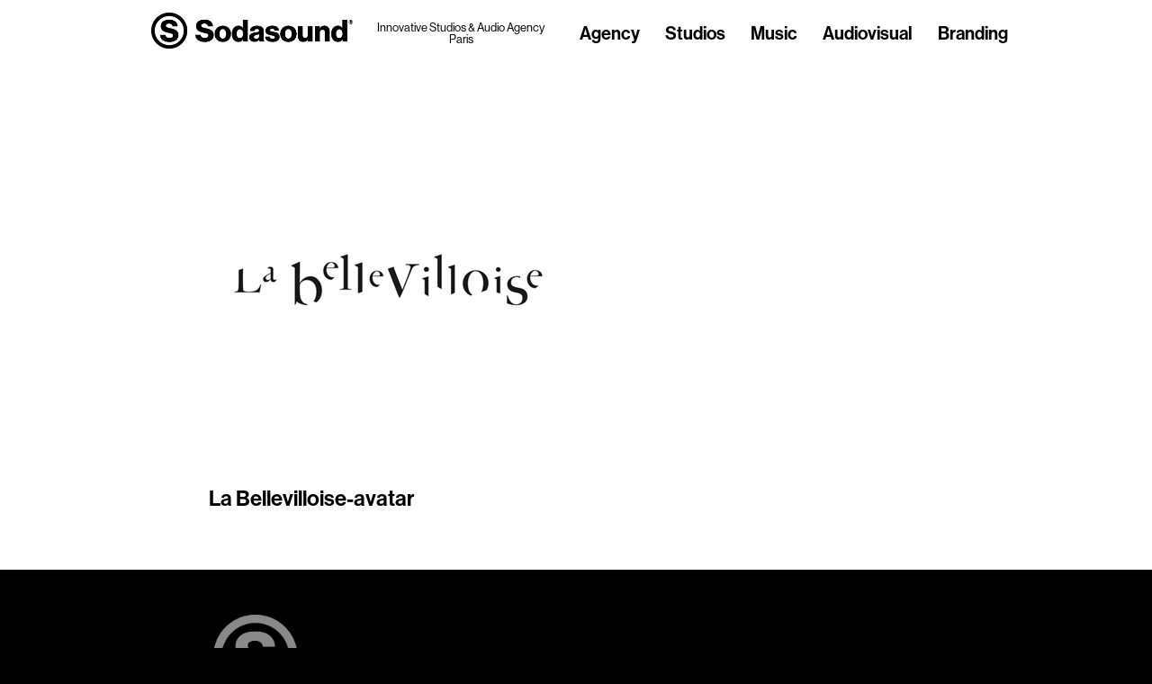

--- FILE ---
content_type: text/html; charset=UTF-8
request_url: https://sodasound.fr/family/la-bellevilloise/la-bellevilloise-avatar
body_size: 5656
content:

	<!DOCTYPE html>
<!--[if IE 6]>
<html id="ie6" dir="ltr" lang="fr-FR">
<![endif]-->
<!--[if IE 7]>
<html id="ie7" dir="ltr" lang="fr-FR">
<![endif]-->
<!--[if IE 8]>
<html id="ie8" dir="ltr" lang="fr-FR">
<![endif]-->
<!--[if !(IE 6) | !(IE 7) | !(IE 8)  ]><!-->
<html class="no-js" dir="ltr" lang="fr-FR">
<!--<![endif]-->
<head>
  <meta charset="UTF-8"/>
  <meta name="viewport" content="width=device-width, initial-scale=1"/>
  <meta name="description" content="Studios d'enregistrement, de mixage et de Mastering à Paris. Agence Sonore et de Post-Production Audiovisuelle avec Audit Dolby Atmos. Audio Branding, identité et supervision musicale"/>
  <meta name="keywords" content="studio,enregistrement,recording,mixage,mastering,dolby,atmos,musique,son,rap,meilleur,production,musicale,post-production,sonore,auditorium,agence,audio,sonore,sodasound,best,urbain"/>
  <meta name="facebook-domain-verification" content="mqv0mhzrtsntvugcv4ggqzzjdlsned" />

  <title>SODASOUND | La Bellevilloise-avatar</title>

  <link rel="shortcut icon" type="image/png"
        href="https://sodasound.fr/wp-content/themes/sodasound/assets/images/logo/favicon-2022.png?ver=2.5.0"/>

  <link rel="stylesheet" type="text/css" media="all" href="https://sodasound.fr/wp-content/themes/sodasound/style.css"/>
  <link rel="pingback" href="https://sodasound.fr/xmlrpc.php"/>

  <!--[if lt IE 9]>
  <script type='text/javascript'
          src='https://sodasound.fr/wp-content/themes/sodasound/assets/scripts/html5.min.js?ver=2.5.0'></script>
  <![endif]-->

  <script async src="https://www.googletagmanager.com/gtag/js?id=G-YSBMZNBHYP"></script>
  <script async src="https://www.googletagmanager.com/gtag/js?id=AW-1027403536"></script>

  <!-- head -->
  <link rel="alternate" type="application/rss+xml" title="Sodasound &raquo; La Bellevilloise-avatar Flux des commentaires" href="https://sodasound.fr/family/la-bellevilloise/la-bellevilloise-avatar/feed" />
<link rel='stylesheet' id='contact-form-7-css'  href='https://sodasound.fr/wp-content/plugins/contact-form-7/styles.css?ver=3.0' type='text/css' media='all' />
<link rel='stylesheet' id='ss-css-swiper-css'  href='https://sodasound.fr/wp-content/themes/sodasound/assets/styles/swiper/swiper.min.css?ver=2.5.0' type='text/css' media='all' />
<link rel='stylesheet' id='ss-css-fontawesome-global-css'  href='https://sodasound.fr/wp-content/themes/sodasound/assets/styles/fontawesome-free/css/fontawesome.min.css?ver=2.5.0' type='text/css' media='all' />
<link rel='stylesheet' id='ss-css-fontawesome-brands-css'  href='https://sodasound.fr/wp-content/themes/sodasound/assets/styles/fontawesome-free/css/brands.min.css?ver=2.5.0' type='text/css' media='all' />
<link rel='stylesheet' id='ss-css-front-css'  href='https://sodasound.fr/wp-content/themes/sodasound/assets/styles/style-front.css?ver=2.5.0' type='text/css' media='all' />
<script type='text/javascript' src='https://sodasound.fr/wp-includes/js/l10n.js?ver=20101110'></script>
<script type='text/javascript' src='https://sodasound.fr/wp-content/themes/sodasound/assets/scripts/lib/jquery/1.10.2/jquery.min.js?ver=1.10.2'></script>
<script type='text/javascript' src='https://sodasound.fr/wp-content/themes/sodasound/assets/scripts/script-front.min.js?ver=2.5.0'></script>
<link rel="EditURI" type="application/rsd+xml" title="RSD" href="https://sodasound.fr/xmlrpc.php?rsd" />
<link rel="wlwmanifest" type="application/wlwmanifest+xml" href="https://sodasound.fr/wp-includes/wlwmanifest.xml" /> 
<link rel='index' title='Sodasound' href='https://sodasound.fr' />
<link rel='up' title='La Bellevilloise' href='https://sodasound.fr/family/la-bellevilloise' />
<meta name="generator" content="WordPress 3.2.1" />
<link rel='canonical' href='https://sodasound.fr/family/la-bellevilloise/la-bellevilloise-avatar' />

<div id="wpfes_newsletter_message_box" class="widget-container newsletter-box" style="display: none; height: auto;">
    <h3 class="widget-title">Newsletter subscription status</h3>
    <div class="newsletter-box-text" id="wpfes_newsletter_message"></div>
    <input type="button" onclick="wpfes_newsletter_message_close()" value="OK" />
</div>

<script type="text/javascript" src="https://sodasound.fr/wp-content/plugins/fes-wordpress-newsletter/includes/js.php?_wpnonce=f5a2c36516"></script><link rel="stylesheet" type="text/css" href="https://sodasound.fr/wp-content/plugins/fes-wordpress-newsletter/includes/formcss.php?_wpnonce=f5a2c36516" />  <!-- end head -->
</head>

<body class="attachment single single-attachment postid-4360 single-format-standard attachmentid-4360 attachment-jpeg">
<div id="page" class="theme-default" data-role="page">
  <header id="page-header" data-role="header">
    <div id="page-header-nav-container">
      <div class="background"></div>
      <div id="page-header-nav">
        <div class="actions">
          <a id="burger" title="Menu">
            <span></span>
            <span></span>
            <span></span>
          </a>

          <a id="logo"
            href="https://sodasound.fr/"
            title="Sodasound - Innovative Studios &amp; Audio Agency"
            rel="home"
          >
            <img src="https://sodasound.fr/wp-content/themes/sodasound/assets/images/logo/logo-sodasound-black-2022-2.png"
                alt="Sodasound"
            />
          </a>

          <div id="header-baseline">
            <div>Innovative Studios &amp; Audio Agency</div>
            <div>Paris</div>
          </div>

          <a id="call-right" href="tel:0142505633" title="01 42 50 56 33">
            <span class="icon icon-nav icon-nav-phone"></span>
          </a>
        </div>

        <nav>
          <form
  role="search"
  method="get"
  action="https://sodasound.fr/"
  class="form-search"
>
  <input
    type="text"
    class="field"
    name="s"
    value=""
  />
  <span class="icon-nav icon-nav-search"></span>
</form>

<script type="text/javascript">
  $(document).ready(function(){
    $('input[name=s]').map(function() {
      if (this.value !== '')
        $(this).addClass('expanded');

      this.onfocus = function () {
        if (this.value === '')
          $(this).addClass('expanded');
      };

      this.onblur = function () {
        if (this.value === '')
          $(this).removeClass('expanded');
      };
    });
  });
</script><div class="menu-header-container"><ul id="menu-header" class="menu"><li id="menu-item-4864" class="agency menu-item menu-item-type-post_type menu-item-object-page menu-item-4864"><a href="https://sodasound.fr/agence-audio-paris">Agency</a>
<ul class="sub-menu">
	<li id="menu-item-4865" class="creative-team menu-item menu-item-type-post_type menu-item-object-page menu-item-4865"><a href="https://sodasound.fr/equipe-creative">Team</a></li>
	<li id="menu-item-9729" class="menu-item menu-item-type-post_type menu-item-object-page menu-item-9729"><a href="https://sodasound.fr/studios-de-musique-et-de-post-production-paris">Headquarters</a></li>
	<li id="menu-item-10707" class="menu-item menu-item-type-post_type menu-item-object-page menu-item-10707"><a target="_blank" href="https://sodasound.fr/visite360">3D Tour</a></li>
	<li id="menu-item-9856" class="menu-item menu-item-type-custom menu-item-object-custom menu-item-9856"><a target="_blank" href="https://sodasound.bandcamp.com/">Label</a></li>
</ul>
</li>
<li id="menu-item-9586" class="studios menu-item menu-item-type-post_type menu-item-object-page menu-item-9586"><a href="https://sodasound.fr/studios-de-musique-et-de-post-production-paris">Studios</a>
<ul class="sub-menu">
	<li id="menu-item-9350" class="s1 menu-item menu-item-type-post_type menu-item-object-page menu-item-9350"><a href="https://sodasound.fr/high-end-recording-studio-paris"><svg viewBox="0 0 167.44 140.04">
				<g fill="currentColor">
					<path d="M70,140a70,70,0,1,1,70-70A70.1,70.1,0,0,1,70,140Zm0-126.3A56.28,56.28,0,1,0,126.3,70,56.35,56.35,0,0,0,70,13.74ZM34.34,86.13H55C56,94.5,61.43,98,71.32,98c6.74,0,13.37-2.44,13.37-8.72,0-6.63-6.74-8-18.14-10.82-14.42-3.37-29.66-7.79-29.66-25.23,0-17.8,14.42-25.59,33-25.59,18,0,32,8.14,32.8,25.59H82.6c-.82-6.4-5.7-10-13.38-10-7.21,0-12,3.14-12,7.79,0,5.81,6.39,7.21,18.84,10,15.46,3.6,29.42,8.37,29.42,26.17,0,17.44-14.89,27.09-34.08,27.09C49.34,114.27,34.8,104.5,34.34,86.13Z" />
					<path d="M156.91,44.14h-9.15V37c5.67-.19,10.28-2.87,11.34-8.66h8.34v43H156.91Z" />
				</g>
			</svg></a></li>
	<li id="menu-item-9360" class="s2 menu-item menu-item-type-post_type menu-item-object-page menu-item-9360"><a href="https://sodasound.fr/high-end-mastering-studio-paris"><svg viewBox="0 0 180.65 140.04">
				<g fill="currentColor">
					<path d="M70,140a70,70,0,1,1,70-70A70.1,70.1,0,0,1,70,140Zm0-126.3A56.28,56.28,0,1,0,126.3,70,56.35,56.35,0,0,0,70,13.74ZM34.34,86.13H55C56,94.5,61.43,98,71.32,98c6.74,0,13.37-2.44,13.37-8.72,0-6.63-6.74-8-18.14-10.82-14.42-3.37-29.66-7.79-29.66-25.23,0-17.8,14.42-25.59,33-25.59,18,0,32,8.14,32.8,25.59H82.6c-.82-6.4-5.7-10-13.38-10-7.21,0-12,3.14-12,7.79,0,5.81,6.39,7.21,18.84,10,15.46,3.6,29.42,8.37,29.42,26.17,0,17.44-14.89,27.09-34.08,27.09C49.34,114.27,34.8,104.5,34.34,86.13Z" />
					<path d="M155.05,56.59c3.86-3.3,8.84-6.41,12.2-9.4,1.75-1.56,2.81-3.18,2.81-5.3,0-3.3-1.93-5.54-5.55-5.54a5.59,5.59,0,0,0-4.61,1.93c-1.24,1.44-1.86,3.37-1.93,6.29h-9.84c0-5,.87-8,2.93-10.83,2.43-3.49,7-5.86,13.7-5.86,10.28,0,15.82,6.1,15.82,13.64,0,5.92-3.3,9.34-7.1,12.27-3.8,3.12-8.41,5.73-11.4,8.91v.06h18.57v8.66H147.51C147.63,64.26,150.81,60.14,155.05,56.59Z" />
				</g>
			</svg></a></li>
	<li id="menu-item-9366" class="s3 menu-item menu-item-type-post_type menu-item-object-page menu-item-9366"><a href="https://sodasound.fr/high-end-dolby-atmos-studio-paris"><svg viewBox="0 0 182.08 140.04">
				<g fill="currentColor">
					<path d="M70,140a70,70,0,1,1,70-70A70.1,70.1,0,0,1,70,140Zm0-126.3A56.28,56.28,0,1,0,126.3,70,56.35,56.35,0,0,0,70,13.74ZM34.34,86.13H55C56,94.5,61.43,98,71.32,98c6.74,0,13.37-2.44,13.37-8.72,0-6.63-6.74-8-18.14-10.82-14.42-3.37-29.66-7.79-29.66-25.23,0-17.8,14.42-25.59,33-25.59,18,0,32,8.14,32.8,25.59H82.6c-.82-6.4-5.7-10-13.38-10-7.21,0-12,3.14-12,7.79,0,5.81,6.39,7.21,18.84,10,15.46,3.6,29.42,8.37,29.42,26.17,0,17.44-14.89,27.09-34.08,27.09C49.34,114.27,34.8,104.5,34.34,86.13Z" />
					<path d="M151.75,68.3c-3.12-2.74-4.74-6.72-4.74-11.64h9.9c.25,4.54,2.5,7.72,7.85,7.72,4.3,0,6.67-2.37,6.67-5.92,0-3.73-2.62-5.6-7.29-5.6h-2.55V45.57h2.3c4,0,6.6-1.74,6.6-5,0-2.93-2.05-4.86-5.6-4.86-4.55,0-6.54,2.86-6.79,6.54h-9.78c.19-8.47,6.1-14.39,16.69-14.39,9.41,0,15.82,4.49,15.82,12,0,4.36-2.68,7-6.47,8.53v.13C179,50,182.08,53.29,182.08,59c0,9.16-7.91,13.4-16.88,13.4C159.16,72.42,154.73,71,151.75,68.3Z" />
				</g>
			</svg> <svg viewBox="0 0 200 28.45" class="dolby-atmos">
				<g fill="currentColor">
					<path d="M127.2,1.9l5.1,12.4H122Zm-5.8,14H133l2.4,5.8h1.9L128.1,0h-1.7L117,21.7h1.9Z" />
					<path d="M145.6,6.8h-4.1V.1h-1.7V6.8h-3V8.2h3v9.9c0,2.8,1.7,3.7,3.5,3.7a6.2,6.2,0,0,0,2.3-.4l-.1-1.4a3.29,3.29,0,0,1-1.7.4c-1.3,0-2.3-.6-2.3-2.6V8.2h4.1Z" />
					<path d="M148.6,21.8h1.7V14.1c0-4,2.2-6,4.5-6,2.9,0,3.7,2.2,3.7,4.9v8.8h1.7V14c0-3.2,1.5-5.8,4.4-5.8s3.9,2.4,3.9,5.2v8.5h1.7V12.8c0-3.4-1.6-5.9-5.3-5.9a5.2,5.2,0,0,0-5.1,3.4h-.1a4.46,4.46,0,0,0-4.6-3.4,5.25,5.25,0,0,0-4.8,3.2h-.1c0-.8-.1-2.4-.1-3.2h-1.6c.1.9.1,2.8.1,3.7Z" />
					<path d="M186.1,14.3c0,3.4-2.2,6-5.8,6s-5.8-2.6-5.8-6,2.2-6.1,5.8-6.1,5.8,2.7,5.8,6.1m1.7,0a7.5,7.5,0,0,0-15,0,7.5,7.5,0,1,0,15,0" />
					<path d="M199.7,9.2a5.24,5.24,0,0,0-4.8-2.4c-2.5,0-4.9,1.2-4.9,4,0,5.3,8.3,2.9,8.3,6.8,0,2-1.7,2.8-3.5,2.8a4.78,4.78,0,0,1-4.1-2.2l-1.3,1a6.41,6.41,0,0,0,5.4,2.7c2.6,0,5.2-1.3,5.2-4.3,0-2.3-1.7-3.4-4.8-4.1-2.4-.5-3.6-1.1-3.6-2.7,0-1.8,1.7-2.5,3.2-2.5a4.11,4.11,0,0,1,3.6,2Z" />
					<path d="M0,21.8H3.2A10.78,10.78,0,0,0,13.8,10.7,10.8,10.8,0,0,0,3.2.1H0Z" />
					<path d="M30.9.1H27.7A10.93,10.93,0,0,0,17,11.2,10.8,10.8,0,0,0,27.6,21.8h3.2Z" />
					<path d="M52.9,10.9a7.6,7.6,0,0,0-7.6-7.6H40.7V18.4h4.6a7.45,7.45,0,0,0,7.6-7.5m3.3,0A10.93,10.93,0,0,1,45.3,21.8H37.5V.1h7.8A10.84,10.84,0,0,1,56.2,10.9" />
					<path d="M69.9,14.3a4.5,4.5,0,1,0-4.5,4.5h0a4.48,4.48,0,0,0,4.5-4.5m3,0a7.5,7.5,0,1,1-7.5-7.5,7.49,7.49,0,0,1,7.5,7.5h0" />
					<path d="M75,21.8h3.3V.1H75Z" />
					<path d="M93.2,14.3a4.5,4.5,0,1,0-4.5,4.5,4.48,4.48,0,0,0,4.5-4.5m3,0a7.49,7.49,0,0,1-7.5,7.5,7.6,7.6,0,0,1-4.3-1.4v1.4H81.1V.1h3.3v8A7.55,7.55,0,0,1,94.9,10a7.79,7.79,0,0,1,1.3,4.3" />
					<path d="M108.3,6.8,104,16.4,99.7,6.8H96.1l6.1,13.7-1.5,3.4a1.72,1.72,0,0,1-2.3.9l-.5-.2-1.3,3h0l1.1.5a4.29,4.29,0,0,0,5.6-2.2l8.5-19.1Z" />
				</g>
			</svg></a></li>
	<li id="menu-item-9371" class="s4 menu-item menu-item-type-post_type menu-item-object-page menu-item-9371"><a href="https://sodasound.fr/high-end-producing-studio-paris"><svg viewBox="0 0 183.7 140.04">
				<g fill="currentColor">
					<path d="M70,140a70,70,0,1,1,70-70A70.1,70.1,0,0,1,70,140Zm0-126.3A56.28,56.28,0,1,0,126.3,70,56.35,56.35,0,0,0,70,13.74ZM34.34,86.13H55C56,94.5,61.43,98,71.32,98c6.74,0,13.37-2.44,13.37-8.72,0-6.63-6.74-8-18.14-10.82-14.42-3.37-29.66-7.79-29.66-25.23,0-17.8,14.42-25.59,33-25.59,18,0,32,8.14,32.8,25.59H82.6c-.82-6.4-5.7-10-13.38-10-7.21,0-12,3.14-12,7.79,0,5.81,6.39,7.21,18.84,10,15.46,3.6,29.42,8.37,29.42,26.17,0,17.44-14.89,27.09-34.08,27.09C49.34,114.27,34.8,104.5,34.34,86.13Z" />
					<path d="M167.32,62H147.45V52.3l19.74-24h10.34V54h6.17v8h-6.17v9.47H167.32Zm0-8V39.34h-.13L155.36,53.85V54Z" />
				</g>
			</svg><svg viewBox="0 0 200 28.45" class="dolby-atmos">
				<g fill="currentColor">
					<path d="M127.2,1.9l5.1,12.4H122Zm-5.8,14H133l2.4,5.8h1.9L128.1,0h-1.7L117,21.7h1.9Z" />
					<path d="M145.6,6.8h-4.1V.1h-1.7V6.8h-3V8.2h3v9.9c0,2.8,1.7,3.7,3.5,3.7a6.2,6.2,0,0,0,2.3-.4l-.1-1.4a3.29,3.29,0,0,1-1.7.4c-1.3,0-2.3-.6-2.3-2.6V8.2h4.1Z" />
					<path d="M148.6,21.8h1.7V14.1c0-4,2.2-6,4.5-6,2.9,0,3.7,2.2,3.7,4.9v8.8h1.7V14c0-3.2,1.5-5.8,4.4-5.8s3.9,2.4,3.9,5.2v8.5h1.7V12.8c0-3.4-1.6-5.9-5.3-5.9a5.2,5.2,0,0,0-5.1,3.4h-.1a4.46,4.46,0,0,0-4.6-3.4,5.25,5.25,0,0,0-4.8,3.2h-.1c0-.8-.1-2.4-.1-3.2h-1.6c.1.9.1,2.8.1,3.7Z" />
					<path d="M186.1,14.3c0,3.4-2.2,6-5.8,6s-5.8-2.6-5.8-6,2.2-6.1,5.8-6.1,5.8,2.7,5.8,6.1m1.7,0a7.5,7.5,0,0,0-15,0,7.5,7.5,0,1,0,15,0" />
					<path d="M199.7,9.2a5.24,5.24,0,0,0-4.8-2.4c-2.5,0-4.9,1.2-4.9,4,0,5.3,8.3,2.9,8.3,6.8,0,2-1.7,2.8-3.5,2.8a4.78,4.78,0,0,1-4.1-2.2l-1.3,1a6.41,6.41,0,0,0,5.4,2.7c2.6,0,5.2-1.3,5.2-4.3,0-2.3-1.7-3.4-4.8-4.1-2.4-.5-3.6-1.1-3.6-2.7,0-1.8,1.7-2.5,3.2-2.5a4.11,4.11,0,0,1,3.6,2Z" />
					<path d="M0,21.8H3.2A10.78,10.78,0,0,0,13.8,10.7,10.8,10.8,0,0,0,3.2.1H0Z" />
					<path d="M30.9.1H27.7A10.93,10.93,0,0,0,17,11.2,10.8,10.8,0,0,0,27.6,21.8h3.2Z" />
					<path d="M52.9,10.9a7.6,7.6,0,0,0-7.6-7.6H40.7V18.4h4.6a7.45,7.45,0,0,0,7.6-7.5m3.3,0A10.93,10.93,0,0,1,45.3,21.8H37.5V.1h7.8A10.84,10.84,0,0,1,56.2,10.9" />
					<path d="M69.9,14.3a4.5,4.5,0,1,0-4.5,4.5h0a4.48,4.48,0,0,0,4.5-4.5m3,0a7.5,7.5,0,1,1-7.5-7.5,7.49,7.49,0,0,1,7.5,7.5h0" />
					<path d="M75,21.8h3.3V.1H75Z" />
					<path d="M93.2,14.3a4.5,4.5,0,1,0-4.5,4.5,4.48,4.48,0,0,0,4.5-4.5m3,0a7.49,7.49,0,0,1-7.5,7.5,7.6,7.6,0,0,1-4.3-1.4v1.4H81.1V.1h3.3v8A7.55,7.55,0,0,1,94.9,10a7.79,7.79,0,0,1,1.3,4.3" />
					<path d="M108.3,6.8,104,16.4,99.7,6.8H96.1l6.1,13.7-1.5,3.4a1.72,1.72,0,0,1-2.3.9l-.5-.2-1.3,3h0l1.1.5a4.29,4.29,0,0,0,5.6-2.2l8.5-19.1Z" />
				</g>
			</svg></a></li>
	<li id="menu-item-9611" class="menu-item menu-item-type-post_type menu-item-object-page menu-item-9611"><a href="https://sodasound.fr/live-room">Live Room</a></li>
	<li id="menu-item-7228" class="gear menu-item menu-item-type-post_type menu-item-object-page menu-item-7228"><a href="https://sodasound.fr/gear_categories">Gears &#038; Instruments</a></li>
</ul>
</li>
<li id="menu-item-677" class="music menu-item menu-item-type-post_type menu-item-object-page menu-item-677"><a href="https://sodasound.fr/studio-enregistrement-mixage-paris">Music</a>
<ul class="sub-menu">
	<li id="menu-item-7220" class="recording menu-item menu-item-type-post_type menu-item-object-page menu-item-7220"><a href="https://sodasound.fr/studio-enregistrement-paris">Recording</a></li>
	<li id="menu-item-7221" class="mixing menu-item menu-item-type-post_type menu-item-object-page menu-item-7221"><a href="https://sodasound.fr/studio-mixage-paris">Mixing</a></li>
	<li id="menu-item-2415" class="mastering menu-item menu-item-type-post_type menu-item-object-page menu-item-2415"><a href="https://sodasound.fr/studio-mastering-paris">Mastering</a></li>
	<li id="menu-item-9413" class="producing menu-item menu-item-type-post_type menu-item-object-page menu-item-9413"><a href="https://sodasound.fr/studio-de-production-musicale-paris">Producing</a></li>
	<li id="menu-item-9402" class="music menu-item menu-item-type-post_type menu-item-object-page menu-item-9402"><a href="https://sodasound.fr/studio-dolby-atmos-music-paris"><svg viewBox="0 0 200 28.45" class="dolby-atmos">
				<g fill="currentColor">
					<path d="M127.2,1.9l5.1,12.4H122Zm-5.8,14H133l2.4,5.8h1.9L128.1,0h-1.7L117,21.7h1.9Z" />
					<path d="M145.6,6.8h-4.1V.1h-1.7V6.8h-3V8.2h3v9.9c0,2.8,1.7,3.7,3.5,3.7a6.2,6.2,0,0,0,2.3-.4l-.1-1.4a3.29,3.29,0,0,1-1.7.4c-1.3,0-2.3-.6-2.3-2.6V8.2h4.1Z" />
					<path d="M148.6,21.8h1.7V14.1c0-4,2.2-6,4.5-6,2.9,0,3.7,2.2,3.7,4.9v8.8h1.7V14c0-3.2,1.5-5.8,4.4-5.8s3.9,2.4,3.9,5.2v8.5h1.7V12.8c0-3.4-1.6-5.9-5.3-5.9a5.2,5.2,0,0,0-5.1,3.4h-.1a4.46,4.46,0,0,0-4.6-3.4,5.25,5.25,0,0,0-4.8,3.2h-.1c0-.8-.1-2.4-.1-3.2h-1.6c.1.9.1,2.8.1,3.7Z" />
					<path d="M186.1,14.3c0,3.4-2.2,6-5.8,6s-5.8-2.6-5.8-6,2.2-6.1,5.8-6.1,5.8,2.7,5.8,6.1m1.7,0a7.5,7.5,0,0,0-15,0,7.5,7.5,0,1,0,15,0" />
					<path d="M199.7,9.2a5.24,5.24,0,0,0-4.8-2.4c-2.5,0-4.9,1.2-4.9,4,0,5.3,8.3,2.9,8.3,6.8,0,2-1.7,2.8-3.5,2.8a4.78,4.78,0,0,1-4.1-2.2l-1.3,1a6.41,6.41,0,0,0,5.4,2.7c2.6,0,5.2-1.3,5.2-4.3,0-2.3-1.7-3.4-4.8-4.1-2.4-.5-3.6-1.1-3.6-2.7,0-1.8,1.7-2.5,3.2-2.5a4.11,4.11,0,0,1,3.6,2Z" />
					<path d="M0,21.8H3.2A10.78,10.78,0,0,0,13.8,10.7,10.8,10.8,0,0,0,3.2.1H0Z" />
					<path d="M30.9.1H27.7A10.93,10.93,0,0,0,17,11.2,10.8,10.8,0,0,0,27.6,21.8h3.2Z" />
					<path d="M52.9,10.9a7.6,7.6,0,0,0-7.6-7.6H40.7V18.4h4.6a7.45,7.45,0,0,0,7.6-7.5m3.3,0A10.93,10.93,0,0,1,45.3,21.8H37.5V.1h7.8A10.84,10.84,0,0,1,56.2,10.9" />
					<path d="M69.9,14.3a4.5,4.5,0,1,0-4.5,4.5h0a4.48,4.48,0,0,0,4.5-4.5m3,0a7.5,7.5,0,1,1-7.5-7.5,7.49,7.49,0,0,1,7.5,7.5h0" />
					<path d="M75,21.8h3.3V.1H75Z" />
					<path d="M93.2,14.3a4.5,4.5,0,1,0-4.5,4.5,4.48,4.48,0,0,0,4.5-4.5m3,0a7.49,7.49,0,0,1-7.5,7.5,7.6,7.6,0,0,1-4.3-1.4v1.4H81.1V.1h3.3v8A7.55,7.55,0,0,1,94.9,10a7.79,7.79,0,0,1,1.3,4.3" />
					<path d="M108.3,6.8,104,16.4,99.7,6.8H96.1l6.1,13.7-1.5,3.4a1.72,1.72,0,0,1-2.3.9l-.5-.2-1.3,3h0l1.1.5a4.29,4.29,0,0,0,5.6-2.2l8.5-19.1Z" />
				</g>
			</svg> Music</a></li>
	<li id="menu-item-4874" class="references menu-item menu-item-type-post_type menu-item-object-page menu-item-4874"><a href="https://sodasound.fr/artistes-labels-references">Artists</a></li>
</ul>
</li>
<li id="menu-item-9251" class="post-producing menu-item menu-item-type-post_type menu-item-object-page menu-item-9251"><a href="https://sodasound.fr/post-production-sonore-audiovisuelle">Audiovisual</a>
<ul class="sub-menu">
	<li id="menu-item-7117" class="post-producing menu-item menu-item-type-post_type menu-item-object-page menu-item-7117"><a href="https://sodasound.fr/studio-post-production-sonore-5-1-paris">Post-Producing</a></li>
	<li id="menu-item-7516" class="soundtrack menu-item menu-item-type-post_type menu-item-object-page menu-item-7516"><a href="https://sodasound.fr/studio-voix-off-paris">Voix Off</a></li>
	<li id="menu-item-8723" class="audio-content menu-item menu-item-type-post_type menu-item-object-page menu-item-8723"><a href="https://sodasound.fr/studio-enregistrement-livre-audio-paris">Audio Book</a></li>
	<li id="menu-item-9721" class="dolby-atmos menu-item menu-item-type-post_type menu-item-object-page menu-item-9721"><a href="https://sodasound.fr/studio-dolby-atmos-film-paris"><svg viewBox="0 0 200 28.45" class="dolby-atmos">
				<g fill="currentColor">
					<path d="M127.2,1.9l5.1,12.4H122Zm-5.8,14H133l2.4,5.8h1.9L128.1,0h-1.7L117,21.7h1.9Z" />
					<path d="M145.6,6.8h-4.1V.1h-1.7V6.8h-3V8.2h3v9.9c0,2.8,1.7,3.7,3.5,3.7a6.2,6.2,0,0,0,2.3-.4l-.1-1.4a3.29,3.29,0,0,1-1.7.4c-1.3,0-2.3-.6-2.3-2.6V8.2h4.1Z" />
					<path d="M148.6,21.8h1.7V14.1c0-4,2.2-6,4.5-6,2.9,0,3.7,2.2,3.7,4.9v8.8h1.7V14c0-3.2,1.5-5.8,4.4-5.8s3.9,2.4,3.9,5.2v8.5h1.7V12.8c0-3.4-1.6-5.9-5.3-5.9a5.2,5.2,0,0,0-5.1,3.4h-.1a4.46,4.46,0,0,0-4.6-3.4,5.25,5.25,0,0,0-4.8,3.2h-.1c0-.8-.1-2.4-.1-3.2h-1.6c.1.9.1,2.8.1,3.7Z" />
					<path d="M186.1,14.3c0,3.4-2.2,6-5.8,6s-5.8-2.6-5.8-6,2.2-6.1,5.8-6.1,5.8,2.7,5.8,6.1m1.7,0a7.5,7.5,0,0,0-15,0,7.5,7.5,0,1,0,15,0" />
					<path d="M199.7,9.2a5.24,5.24,0,0,0-4.8-2.4c-2.5,0-4.9,1.2-4.9,4,0,5.3,8.3,2.9,8.3,6.8,0,2-1.7,2.8-3.5,2.8a4.78,4.78,0,0,1-4.1-2.2l-1.3,1a6.41,6.41,0,0,0,5.4,2.7c2.6,0,5.2-1.3,5.2-4.3,0-2.3-1.7-3.4-4.8-4.1-2.4-.5-3.6-1.1-3.6-2.7,0-1.8,1.7-2.5,3.2-2.5a4.11,4.11,0,0,1,3.6,2Z" />
					<path d="M0,21.8H3.2A10.78,10.78,0,0,0,13.8,10.7,10.8,10.8,0,0,0,3.2.1H0Z" />
					<path d="M30.9.1H27.7A10.93,10.93,0,0,0,17,11.2,10.8,10.8,0,0,0,27.6,21.8h3.2Z" />
					<path d="M52.9,10.9a7.6,7.6,0,0,0-7.6-7.6H40.7V18.4h4.6a7.45,7.45,0,0,0,7.6-7.5m3.3,0A10.93,10.93,0,0,1,45.3,21.8H37.5V.1h7.8A10.84,10.84,0,0,1,56.2,10.9" />
					<path d="M69.9,14.3a4.5,4.5,0,1,0-4.5,4.5h0a4.48,4.48,0,0,0,4.5-4.5m3,0a7.5,7.5,0,1,1-7.5-7.5,7.49,7.49,0,0,1,7.5,7.5h0" />
					<path d="M75,21.8h3.3V.1H75Z" />
					<path d="M93.2,14.3a4.5,4.5,0,1,0-4.5,4.5,4.48,4.48,0,0,0,4.5-4.5m3,0a7.49,7.49,0,0,1-7.5,7.5,7.6,7.6,0,0,1-4.3-1.4v1.4H81.1V.1h3.3v8A7.55,7.55,0,0,1,94.9,10a7.79,7.79,0,0,1,1.3,4.3" />
					<path d="M108.3,6.8,104,16.4,99.7,6.8H96.1l6.1,13.7-1.5,3.4a1.72,1.72,0,0,1-2.3.9l-.5-.2-1.3,3h0l1.1.5a4.29,4.29,0,0,0,5.6-2.2l8.5-19.1Z" />
				</g>
			</svg> Film</a></li>
	<li id="menu-item-10711" class="menu-item menu-item-type-custom menu-item-object-custom menu-item-10711"><a href="https://sodasound.fr/artist_categories/artist-actors">Actors</a></li>
</ul>
</li>
<li id="menu-item-9728" class="branding menu-item menu-item-type-post_type menu-item-object-page menu-item-9728"><a href="https://sodasound.fr/agence-creation-identite-sonore-paris">Branding</a>
<ul class="sub-menu">
	<li id="menu-item-4786" class="identity menu-item menu-item-type-post_type menu-item-object-page menu-item-4786"><a href="https://sodasound.fr/agence-creation-identite-sonore-paris">Audio Identity</a></li>
	<li id="menu-item-4787" class="supervision menu-item menu-item-type-post_type menu-item-object-page menu-item-4787"><a href="https://sodasound.fr/agence-supervision-musicale-paris">Music Supervising</a></li>
	<li id="menu-item-1232" class="composing menu-item menu-item-type-post_type menu-item-object-page menu-item-1232"><a href="https://sodasound.fr/studio-composition-arrangement-musical-paris">Composing</a></li>
	<li id="menu-item-4301" class="references menu-item menu-item-type-post_type menu-item-object-page menu-item-4301"><a href="https://sodasound.fr/clients-partenaires-references">Brands</a></li>
</ul>
</li>
</ul></div>        </nav>

              </div>

      <script type="text/javascript">
        $(document).ready(function(){
          var showNav = false;
          new Hammer($('#burger')[0]).on('tap', function (e) {
            showNav = !showNav;
            if (showNav) {
              $('html').addClass('burger-open');
            }
            else {
              $('html').removeClass('burger-open');
              $('#page-header-nav .form-search input').blur();
            }
          });
        });
      </script>
    </div>
  </header>

  <main id="main" >
	
	<section id="attachment">
		<article id="post-4360" class="post-4360 attachment type-attachment status-inherit hentry">
			<div class="article-content">
				<img src="https://sodasound.fr/wp-content/uploads/La-Bellevilloise-avatar.jpg">
				<h1>La Bellevilloise-avatar</h1>
				
							</div>
		</article>
		
			</section>
	
	      </main>

      <footer id="page-footer" data-role="footer">
        <div class="footer-top">
          <div class="footer-logo">
            <a href="https://sodasound.fr/" rel="home">
              <img src="https://sodasound.fr/wp-content/themes/sodasound/assets/images/logo/logo-sodasound-white-2022-1.png" alt="Sodasound" />
            </a>
          </div>
          <div class="footer-baseline">Forge the ⓢ experience.</div>
        </div>

        <div class="footer-bottom">
          <div class="footer-links">
                        <ul>
                              <li>
                  <a href="https://www.tiktok.com/@sodasound_studios" target="_blank" title="tiktok">
                    <span class="icon fab fa-tiktok"></span>
                  </a>
                </li>
                              <li>
                  <a href="https://www.linkedin.com/company/sodasound/" target="_blank" title="linkedin">
                    <span class="icon fab fa-linkedin"></span>
                  </a>
                </li>
                              <li>
                  <a href="https://www.facebook.com/sodasound" target="_blank" title="facebook">
                    <span class="icon fab fa-facebook"></span>
                  </a>
                </li>
                              <li>
                  <a href="https://www.instagram.com/sodasound/" target="_blank" title="instagram">
                    <span class="icon fab fa-instagram"></span>
                  </a>
                </li>
                              <li>
                  <a href="http://www.youtube.com/user/SodasoundTube" target="_blank" title="youtube">
                    <span class="icon fab fa-youtube"></span>
                  </a>
                </li>
                          </ul>
          </div>

          <div class="footer-menus">
            <div class="footer-logo">
              <a href="https://sodasound.fr/" rel="home">
                <img src="https://sodasound.fr/wp-content/themes/sodasound/assets/images/logo/logo-sodasound-white-2022-1.png" alt="Sodasound" />
              </a>
            </div>
            <div>
              <p>
                <span class="company">Sodasound Headquarters</span><br>
                SAS Sodasound<br />90 Rue De La Réunion<br />75020 - Paris              </p>
              <p>
                <span class="iconed"><i class="icon-nav icon-nav-eiffel"></i> <span>Based in Paris, France</span></span><br>
                <span class="iconed"><i class="icon-nav icon-nav-world"></i> <span>Working worldwide!</span></span>
              </p>
            </div>
            <div>
              <div class="menu-footer-container"><ul id="menu-footer" class="menu"><li id="menu-item-1234" class="menu-item menu-item-type-post_type menu-item-object-page menu-item-1234"><a href="https://sodasound.fr/contact">Contact</a></li>
<li id="menu-item-1200" class="menu-item menu-item-type-post_type menu-item-object-page menu-item-1200"><a href="https://sodasound.fr/mentions-legales">Mentions légales</a></li>
<li id="menu-item-8667" class="menu-item menu-item-type-post_type menu-item-object-page menu-item-8667"><a href="https://sodasound.fr/conditions-generales-de-vente">Conditions générales de vente</a></li>
<li id="menu-item-3938" class="menu-item menu-item-type-custom menu-item-object-custom menu-item-3938"><a href="mailto:recrutement@sodasound.fr">Recrutement</a></li>
<li id="menu-item-3939" class="menu-item menu-item-type-custom menu-item-object-custom menu-item-3939"><a>01.42.50.56.33</a></li>
<li id="menu-item-2437" class="menu-item menu-item-type-post_type menu-item-object-page menu-item-2437"><a href="https://sodasound.fr/plan-du-site">Plan du site</a></li>
</ul></div>              <p>&copy; 2011-2026 Sodasound</p>
            </div>
          </div>
        </div>
      </footer>
    </div><!-- #page -->

    <script type='text/javascript' src='https://sodasound.fr/wp-content/plugins/contact-form-7/jquery.form.js?ver=2.52'></script>
<script type='text/javascript' src='https://sodasound.fr/wp-content/plugins/contact-form-7/scripts.js?ver=3.0'></script>
  </body>
</html>

--- FILE ---
content_type: text/css
request_url: https://sodasound.fr/wp-content/themes/sodasound/style.css
body_size: 447
content:
/*
Theme Name: Sodasound
Author: Paul VOUGNY
Author URI: http://sodasound.fr/
Description: Theme for sodasound.fr
Version: 2.5.0
Tags: Sodasound
*/

/*
  + Réparer GA: modif manuelle le 30/09/2025 ???
  + Réparer dev
	+ Lien TikTok
	+ Meta par page
  - Mosaïque catégorie
	  -> nouvelles categories -> checkbox dans les post artist, music, film
		-> "titre" : clair, foncé, caché
  - Titre de la home et de toutes les pages : doit apparaître dans le DOM pour le SEO même si caché
	- Desktop : mosaique toujours sur 3 lignes

	- Bug mosaïque : sur 2 lignes, la fin ne s’affiche pas
  - Bug mosaïque + big banner: slider commun
	- Home : Navigation Big embed avec big banner
	- SEO : IA

	Admin
	+ liste artistes : performance
	+ Ouvrir Vision 360 et Bandcamp dans un nouvel onglet

	Avec Julien :
	- Export MySQL

*/